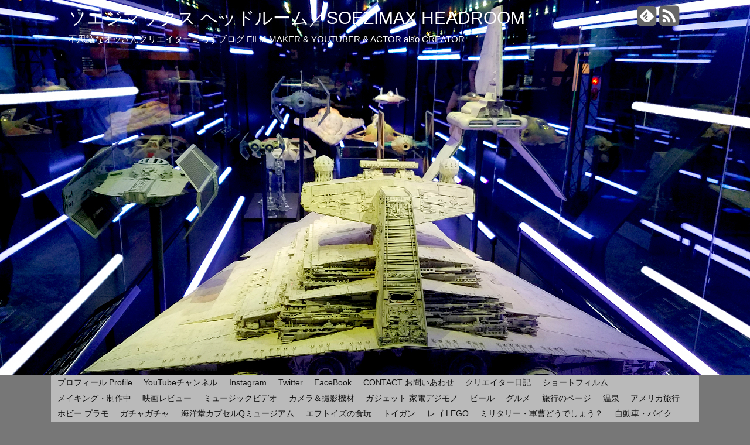

--- FILE ---
content_type: text/html; charset=UTF-8
request_url: http://soezimax.com/headroom/archives/category/f-toys
body_size: 67571
content:
<!DOCTYPE html>
<html lang="ja">
<head>
<meta charset="UTF-8">
<link rel="alternate" type="application/rss+xml" title="ソエジマックス ヘッドルーム／SOEZIMAX HEADROOM RSS Feed" href="http://soezimax.com/headroom/feed" />
<link rel="pingback" href="http://soezimax.com/headroom/xmlrpc.php" />
<meta name="description" content="「エフトイズ F-toys」の記事一覧です。" />
<meta name="keywords" content="エフトイズ F-toys,ブログ,記事一覧" />
<link rel="stylesheet" href="http://soezimax.com/headroom/wp-content/themes/simplicity/style.css">
<link rel="stylesheet" href="http://soezimax.com/headroom/wp-content/themes/simplicity/webfonts/css/font-awesome.min.css">
<link rel="stylesheet" href="http://soezimax.com/headroom/wp-content/themes/simplicity/webfonts/icomoon/style.css">
<link rel="stylesheet" href="http://soezimax.com/headroom/wp-content/themes/simplicity/css/extension.css">
<link rel="stylesheet" href="http://soezimax.com/headroom/wp-content/themes/simplicity/css/responsive-pc.css">
<link rel="stylesheet" href="http://soezimax.com/headroom/wp-content/themes/simplicity/css/print.css" type="text/css" media="print" />
  <link rel="stylesheet" href="http://soezimax.com/headroom/wp-content/themes/simplicity/responsive.css">
    <meta name="viewport" content="width=1280, maximum-scale=1, user-scalable=yes">

<!-- OGP -->
<meta property="og:type" content="website">
<meta property="og:description" content="「エフトイズ F-toys」の記事一覧です。">
<meta property="og:title" content="エフトイズ F-toys ｜ ">
<meta property="og:url" content="http://soezimax.com/headroom/archives/category/f-toys">
<meta property="og:image" content="http://soezimax.com/headroom/wp-content/themes/simplicity/screenshot.png">
<meta property="og:site_name" content="ソエジマックス ヘッドルーム／SOEZIMAX HEADROOM">
<meta property="og:locale" content="ja_JP" />
<!-- /OGP -->
<!-- Twitter Card -->
<meta name="twitter:card" content="summary">
<meta name="twitter:description" content="「エフトイズ F-toys」の記事一覧です。">
<meta name="twitter:title" content="エフトイズ F-toys ｜ ">
<meta name="twitter:url" content="http://soezimax.com/headroom/archives/category/f-toys">
<meta name="twitter:image" content="http://soezimax.com/headroom/wp-content/themes/simplicity/screenshot.png">
<meta name="twitter:domain" content="soezimax.com">
<!-- /Twitter Card -->

<title>エフトイズ F-toys &#8211; ソエジマックス ヘッドルーム／SOEZIMAX HEADROOM</title>
<meta name='robots' content='max-image-preview:large' />
<link rel='dns-prefetch' href='//s.w.org' />
<link rel="alternate" type="application/rss+xml" title="ソエジマックス ヘッドルーム／SOEZIMAX HEADROOM &raquo; フィード" href="http://soezimax.com/headroom/feed" />
<link rel="alternate" type="application/rss+xml" title="ソエジマックス ヘッドルーム／SOEZIMAX HEADROOM &raquo; コメントフィード" href="http://soezimax.com/headroom/comments/feed" />
<link rel="alternate" type="application/rss+xml" title="ソエジマックス ヘッドルーム／SOEZIMAX HEADROOM &raquo; エフトイズ F-toys カテゴリーのフィード" href="http://soezimax.com/headroom/archives/category/f-toys/feed" />
		<script type="text/javascript">
			window._wpemojiSettings = {"baseUrl":"https:\/\/s.w.org\/images\/core\/emoji\/13.0.1\/72x72\/","ext":".png","svgUrl":"https:\/\/s.w.org\/images\/core\/emoji\/13.0.1\/svg\/","svgExt":".svg","source":{"concatemoji":"http:\/\/soezimax.com\/headroom\/wp-includes\/js\/wp-emoji-release.min.js"}};
			!function(e,a,t){var n,r,o,i=a.createElement("canvas"),p=i.getContext&&i.getContext("2d");function s(e,t){var a=String.fromCharCode;p.clearRect(0,0,i.width,i.height),p.fillText(a.apply(this,e),0,0);e=i.toDataURL();return p.clearRect(0,0,i.width,i.height),p.fillText(a.apply(this,t),0,0),e===i.toDataURL()}function c(e){var t=a.createElement("script");t.src=e,t.defer=t.type="text/javascript",a.getElementsByTagName("head")[0].appendChild(t)}for(o=Array("flag","emoji"),t.supports={everything:!0,everythingExceptFlag:!0},r=0;r<o.length;r++)t.supports[o[r]]=function(e){if(!p||!p.fillText)return!1;switch(p.textBaseline="top",p.font="600 32px Arial",e){case"flag":return s([127987,65039,8205,9895,65039],[127987,65039,8203,9895,65039])?!1:!s([55356,56826,55356,56819],[55356,56826,8203,55356,56819])&&!s([55356,57332,56128,56423,56128,56418,56128,56421,56128,56430,56128,56423,56128,56447],[55356,57332,8203,56128,56423,8203,56128,56418,8203,56128,56421,8203,56128,56430,8203,56128,56423,8203,56128,56447]);case"emoji":return!s([55357,56424,8205,55356,57212],[55357,56424,8203,55356,57212])}return!1}(o[r]),t.supports.everything=t.supports.everything&&t.supports[o[r]],"flag"!==o[r]&&(t.supports.everythingExceptFlag=t.supports.everythingExceptFlag&&t.supports[o[r]]);t.supports.everythingExceptFlag=t.supports.everythingExceptFlag&&!t.supports.flag,t.DOMReady=!1,t.readyCallback=function(){t.DOMReady=!0},t.supports.everything||(n=function(){t.readyCallback()},a.addEventListener?(a.addEventListener("DOMContentLoaded",n,!1),e.addEventListener("load",n,!1)):(e.attachEvent("onload",n),a.attachEvent("onreadystatechange",function(){"complete"===a.readyState&&t.readyCallback()})),(n=t.source||{}).concatemoji?c(n.concatemoji):n.wpemoji&&n.twemoji&&(c(n.twemoji),c(n.wpemoji)))}(window,document,window._wpemojiSettings);
		</script>
		<style type="text/css">
img.wp-smiley,
img.emoji {
	display: inline !important;
	border: none !important;
	box-shadow: none !important;
	height: 1em !important;
	width: 1em !important;
	margin: 0 .07em !important;
	vertical-align: -0.1em !important;
	background: none !important;
	padding: 0 !important;
}
</style>
	<link rel='stylesheet' id='wp-block-library-css'  href='http://soezimax.com/headroom/wp-includes/css/dist/block-library/style.min.css' type='text/css' media='all' />
<link rel='stylesheet' id='contact-form-7-css'  href='http://soezimax.com/headroom/wp-content/plugins/contact-form-7/includes/css/styles.css' type='text/css' media='all' />
<script type='text/javascript' src='http://soezimax.com/headroom/wp-includes/js/jquery/jquery.min.js' id='jquery-core-js'></script>
<script type='text/javascript' src='http://soezimax.com/headroom/wp-includes/js/jquery/jquery-migrate.min.js' id='jquery-migrate-js'></script>
<link rel="https://api.w.org/" href="http://soezimax.com/headroom/wp-json/" /><link rel="alternate" type="application/json" href="http://soezimax.com/headroom/wp-json/wp/v2/categories/128" /><link rel="EditURI" type="application/rsd+xml" title="RSD" href="http://soezimax.com/headroom/xmlrpc.php?rsd" />
<link rel="wlwmanifest" type="application/wlwmanifest+xml" href="http://soezimax.com/headroom/wp-includes/wlwmanifest.xml" /> 
<meta name="generator" content="WordPress 5.7.14" />

<link rel="stylesheet" href="http://soezimax.com/headroom/wp-content/plugins/count-per-day/counter.css" type="text/css" />
<style data-context="foundation-flickity-css">/*! Flickity v2.0.2
http://flickity.metafizzy.co
---------------------------------------------- */.flickity-enabled{position:relative}.flickity-enabled:focus{outline:0}.flickity-viewport{overflow:hidden;position:relative;height:100%}.flickity-slider{position:absolute;width:100%;height:100%}.flickity-enabled.is-draggable{-webkit-tap-highlight-color:transparent;tap-highlight-color:transparent;-webkit-user-select:none;-moz-user-select:none;-ms-user-select:none;user-select:none}.flickity-enabled.is-draggable .flickity-viewport{cursor:move;cursor:-webkit-grab;cursor:grab}.flickity-enabled.is-draggable .flickity-viewport.is-pointer-down{cursor:-webkit-grabbing;cursor:grabbing}.flickity-prev-next-button{position:absolute;top:50%;width:44px;height:44px;border:none;border-radius:50%;background:#fff;background:hsla(0,0%,100%,.75);cursor:pointer;-webkit-transform:translateY(-50%);transform:translateY(-50%)}.flickity-prev-next-button:hover{background:#fff}.flickity-prev-next-button:focus{outline:0;box-shadow:0 0 0 5px #09f}.flickity-prev-next-button:active{opacity:.6}.flickity-prev-next-button.previous{left:10px}.flickity-prev-next-button.next{right:10px}.flickity-rtl .flickity-prev-next-button.previous{left:auto;right:10px}.flickity-rtl .flickity-prev-next-button.next{right:auto;left:10px}.flickity-prev-next-button:disabled{opacity:.3;cursor:auto}.flickity-prev-next-button svg{position:absolute;left:20%;top:20%;width:60%;height:60%}.flickity-prev-next-button .arrow{fill:#333}.flickity-page-dots{position:absolute;width:100%;bottom:-25px;padding:0;margin:0;list-style:none;text-align:center;line-height:1}.flickity-rtl .flickity-page-dots{direction:rtl}.flickity-page-dots .dot{display:inline-block;width:10px;height:10px;margin:0 8px;background:#333;border-radius:50%;opacity:.25;cursor:pointer}.flickity-page-dots .dot.is-selected{opacity:1}</style><style data-context="foundation-slideout-css">.slideout-menu{position:fixed;left:0;top:0;bottom:0;right:auto;z-index:0;width:256px;overflow-y:auto;-webkit-overflow-scrolling:touch;display:none}.slideout-menu.pushit-right{left:auto;right:0}.slideout-panel{position:relative;z-index:1;will-change:transform}.slideout-open,.slideout-open .slideout-panel,.slideout-open body{overflow:hidden}.slideout-open .slideout-menu{display:block}.pushit{display:none}</style><style type="text/css">
#site-title a {
  color:#ffffff;
}
#site-description {
  color:#ffffff;
}
#navi ul,
#navi ul.sub-menu,
#navi ul.children {
  background-color: #bababa;
  border-color: #bababa;
}
#navi ul li a:hover {
  background-color:#81d742;
}
#h-top {
  min-height:640px;
}

/*サイドバーの幅をレクタングル（大）の幅にする*/
#sidebar{
  width: 336px;
}
#header-in, #navi-in, #body-in, #footer-in{
  width: 1106px;
}

/* 画面幅が1110px以下の時 */
/*@media screen and (max-width:1110px){
  #header-in, #navi-in, #body-in, #footer-in {
    width: 740px;
  }

  #sidebar{
    width: auto;
  }
}*/

/*サムネイルをサークル状に*/
.entry-thumb img,
.related-entry-thumb img,
#new-entries ul li img,
#popular-entries ul li img,
#prev-next img,
#new-entries .new-entrys-large .new-entry img{
  border-radius:10px;
}
/*ヘッダー外側のスタイルの設定*/
#header {
  background-image: url("http://soezimax.com/headroom/wp-content/uploads/2020/04/head.jpg");
  background-position: 0 0;
  background-size: 100% auto;
  background-repeat: no-repeat;
}
@media screen and (max-width: 1110px) {
  #navi{
    background-color: #bababa;
  }
}
/*サイドバーの背景色を白色*/
#sidebar{
  background-color: #fff;
  padding: 5px 8px;
  border-radius: 4px;
  border: 1px solid #ddd;
}
@media screen and (max-width:639px){
  .article br{
    display: block;
  }
}
.entry-content{
  margin-left: 0;
}
</style>
<style type="text/css" id="custom-background-css">
body.custom-background { background-color: #777777; }
</style>
	<link rel="icon" href="http://soezimax.com/headroom/wp-content/uploads/2014/05/cropped-Logo_512_BK-120x120.gif" sizes="32x32" />
<link rel="icon" href="http://soezimax.com/headroom/wp-content/uploads/2014/05/cropped-Logo_512_BK-300x300.gif" sizes="192x192" />
<link rel="apple-touch-icon" href="http://soezimax.com/headroom/wp-content/uploads/2014/05/cropped-Logo_512_BK-300x300.gif" />
<meta name="msapplication-TileImage" content="http://soezimax.com/headroom/wp-content/uploads/2014/05/cropped-Logo_512_BK-300x300.gif" />
<style>.ios7.web-app-mode.has-fixed header{ background-color: rgba(229,192,29,.88);}</style></head>
  <body class="archive category category-f-toys category-128 custom-background">
    <div id="container">

      <!-- header -->
      <div id="header" class="clearfix">
        <div id="header-in">

                    <div id="h-top">
            <!-- モバイルメニュー表示用のボタン -->
<div id="mobile-menu">
  <a id="mobile-menu-toggle" href="#"><span class="fa fa-bars fa-2x"></span></a>
</div>

            <div class="alignleft top-title-catchphrase">
              <!-- サイトのタイトル -->
<p id="site-title">
  <a href="http://soezimax.com/headroom/">ソエジマックス ヘッドルーム／SOEZIMAX HEADROOM</a></p>
<!-- サイトの概要 -->
<p id="site-description">
  不思議なオッさんクリエイターよろずブログ FILM MAKER &amp; YOUTUBER &amp; ACTOR also CREATOR</p>
            </div>

            <div class="alignright top-sns-follows">
                            <!-- SNSページ -->
<div class="sns-pages">
<ul class="snsp">
<li class="feedly-page"><a href='//feedly.com/index.html#subscription%2Ffeed%2Fhttp%3A%2F%2Fsoezimax.com%2Fheadroom%2Ffeed' target='blank' title="feedlyで更新情報をフォロー" rel="nofollow"><span class="icon-feedly-square"></span></a></li><li class="rss-page"><a href="http://soezimax.com/headroom/feed" target="_blank" title="RSSで更新情報をフォロー" rel="nofollow"><span class="fa fa-rss-square fa-2x"></span></a></li>  </ul>
</div>
                          </div>

          </div><!-- /#h-top -->
        </div><!-- /#header-in -->
      </div><!-- /#header -->

      <!-- Navigation -->
<nav>
<div id="navi">
  	<div id="navi-in">
    <div class="menu-header-container"><ul id="menu-header" class="menu"><li id="menu-item-22047" class="menu-item menu-item-type-post_type menu-item-object-page menu-item-22047"><a href="http://soezimax.com/headroom/about">プロフィール Profile</a></li>
<li id="menu-item-22052" class="menu-item menu-item-type-custom menu-item-object-custom menu-item-22052"><a href="https://www.youtube.com/user/soezimax">YouTubeチャンネル</a></li>
<li id="menu-item-22051" class="menu-item menu-item-type-custom menu-item-object-custom menu-item-22051"><a href="https://www.instagram.com/soezimax/">Instagram</a></li>
<li id="menu-item-22049" class="menu-item menu-item-type-custom menu-item-object-custom menu-item-22049"><a href="https://twitter.com/soezimax">Twitter</a></li>
<li id="menu-item-22050" class="menu-item menu-item-type-custom menu-item-object-custom menu-item-22050"><a href="https://www.facebook.com/soezimax/">FaceBook</a></li>
<li id="menu-item-22046" class="menu-item menu-item-type-post_type menu-item-object-page menu-item-22046"><a href="http://soezimax.com/headroom/contact">CONTACT お問いあわせ</a></li>
<li id="menu-item-25676" class="menu-item menu-item-type-taxonomy menu-item-object-category menu-item-25676"><a href="http://soezimax.com/headroom/archives/category/creator-days">クリエイター日記</a></li>
<li id="menu-item-24927" class="menu-item menu-item-type-taxonomy menu-item-object-category menu-item-24927"><a href="http://soezimax.com/headroom/archives/category/short-film">ショートフィルム</a></li>
<li id="menu-item-25688" class="menu-item menu-item-type-taxonomy menu-item-object-category menu-item-25688"><a href="http://soezimax.com/headroom/archives/category/behind-the-scene">メイキング・制作中</a></li>
<li id="menu-item-24924" class="menu-item menu-item-type-taxonomy menu-item-object-category menu-item-24924"><a href="http://soezimax.com/headroom/archives/category/%e6%98%a0%e7%94%bb">映画レビュー</a></li>
<li id="menu-item-24931" class="menu-item menu-item-type-taxonomy menu-item-object-category menu-item-24931"><a href="http://soezimax.com/headroom/archives/category/musicvideo">ミュージックビデオ</a></li>
<li id="menu-item-24903" class="menu-item menu-item-type-taxonomy menu-item-object-category menu-item-24903"><a href="http://soezimax.com/headroom/archives/category/camera-filming">カメラ＆撮影機材</a></li>
<li id="menu-item-25667" class="menu-item menu-item-type-taxonomy menu-item-object-category menu-item-25667"><a href="http://soezimax.com/headroom/archives/category/gadget">ガジェット 家電デジモノ</a></li>
<li id="menu-item-24911" class="menu-item menu-item-type-taxonomy menu-item-object-category menu-item-24911"><a href="http://soezimax.com/headroom/archives/category/beers">ビール</a></li>
<li id="menu-item-25677" class="menu-item menu-item-type-taxonomy menu-item-object-category menu-item-25677"><a href="http://soezimax.com/headroom/archives/category/gourmet">グルメ</a></li>
<li id="menu-item-25694" class="menu-item menu-item-type-taxonomy menu-item-object-category menu-item-25694"><a href="http://soezimax.com/headroom/archives/category/japan-trip">旅行のページ</a></li>
<li id="menu-item-25698" class="menu-item menu-item-type-taxonomy menu-item-object-category menu-item-25698"><a href="http://soezimax.com/headroom/archives/category/hot-springs-spa">温泉</a></li>
<li id="menu-item-25668" class="menu-item menu-item-type-taxonomy menu-item-object-category menu-item-25668"><a href="http://soezimax.com/headroom/archives/category/trip-usa">アメリカ旅行</a></li>
<li id="menu-item-25685" class="menu-item menu-item-type-taxonomy menu-item-object-category menu-item-25685"><a href="http://soezimax.com/headroom/archives/category/hobby">ホビー プラモ</a></li>
<li id="menu-item-25672" class="menu-item menu-item-type-taxonomy menu-item-object-category menu-item-25672"><a href="http://soezimax.com/headroom/archives/category/capsuletoy">ガチャガチャ</a></li>
<li id="menu-item-25660" class="menu-item menu-item-type-taxonomy menu-item-object-category menu-item-25660"><a href="http://soezimax.com/headroom/archives/category/capsule-q-museum">海洋堂カプセルQミュージアム</a></li>
<li id="menu-item-25669" class="menu-item menu-item-type-taxonomy menu-item-object-category current-menu-item menu-item-25669"><a href="http://soezimax.com/headroom/archives/category/f-toys" aria-current="page">エフトイズの食玩</a></li>
<li id="menu-item-25681" class="menu-item menu-item-type-taxonomy menu-item-object-category menu-item-25681"><a href="http://soezimax.com/headroom/archives/category/%e3%83%88%e3%82%a4%e3%82%ac%e3%83%b3-toygun">トイガン</a></li>
<li id="menu-item-25689" class="menu-item menu-item-type-taxonomy menu-item-object-category menu-item-25689"><a href="http://soezimax.com/headroom/archives/category/legos">レゴ LEGO</a></li>
<li id="menu-item-25687" class="menu-item menu-item-type-taxonomy menu-item-object-category menu-item-25687"><a href="http://soezimax.com/headroom/archives/category/sgt">ミリタリー・軍曹どうでしょう？</a></li>
<li id="menu-item-25701" class="menu-item menu-item-type-taxonomy menu-item-object-category menu-item-25701"><a href="http://soezimax.com/headroom/archives/category/automobile_motorcycle">自動車・バイク</a></li>
<li id="menu-item-25686" class="menu-item menu-item-type-taxonomy menu-item-object-category menu-item-25686"><a href="http://soezimax.com/headroom/archives/category/%e3%83%9e%e3%82%b8%e3%82%a7%e3%82%b9%e3%83%86%e3%82%a3%e3%83%83%e3%82%af%e3%83%a1%e3%82%a4%e3%83%84-majestic-mates">マジェスティックメイツ</a></li>
<li id="menu-item-25684" class="menu-item menu-item-type-taxonomy menu-item-object-category menu-item-25684"><a href="http://soezimax.com/headroom/archives/category/produced">プロデュース</a></li>
<li id="menu-item-25683" class="menu-item menu-item-type-taxonomy menu-item-object-category menu-item-25683"><a href="http://soezimax.com/headroom/archives/category/fashion">ファッション</a></li>
<li id="menu-item-25670" class="menu-item menu-item-type-taxonomy menu-item-object-category menu-item-25670"><a href="http://soezimax.com/headroom/archives/category/bought">お買いモン</a></li>
<li id="menu-item-25680" class="menu-item menu-item-type-taxonomy menu-item-object-category menu-item-25680"><a href="http://soezimax.com/headroom/archives/category/design">デザインの仕事</a></li>
<li id="menu-item-25692" class="menu-item menu-item-type-taxonomy menu-item-object-category menu-item-25692"><a href="http://soezimax.com/headroom/archives/category/gardening">ガーデニング</a></li>
<li id="menu-item-25693" class="menu-item menu-item-type-taxonomy menu-item-object-category menu-item-25693"><a href="http://soezimax.com/headroom/archives/category/actors-day">役者の日々</a></li>
<li id="menu-item-24918" class="menu-item menu-item-type-taxonomy menu-item-object-category menu-item-24918"><a href="http://soezimax.com/headroom/archives/category/youtube">動画</a></li>
<li id="menu-item-25702" class="menu-item menu-item-type-taxonomy menu-item-object-category menu-item-25702"><a href="http://soezimax.com/headroom/archives/category/music">音楽</a></li>
<li id="menu-item-25700" class="menu-item menu-item-type-taxonomy menu-item-object-category menu-item-25700"><a href="http://soezimax.com/headroom/archives/category/vader">米田くんと依田くん</a></li>
<li id="menu-item-25679" class="menu-item menu-item-type-taxonomy menu-item-object-category menu-item-25679"><a href="http://soezimax.com/headroom/archives/category/sashimi-san">さしみさん</a></li>
<li id="menu-item-25695" class="menu-item menu-item-type-taxonomy menu-item-object-category menu-item-25695"><a href="http://soezimax.com/headroom/archives/category/life">日常</a></li>
<li id="menu-item-25678" class="menu-item menu-item-type-taxonomy menu-item-object-category menu-item-25678"><a href="http://soezimax.com/headroom/archives/category/%e3%82%b2%e3%83%bc%e3%83%a0%e5%ae%9f%e6%b3%81-video-games">ゲーム実況</a></li>
<li id="menu-item-25675" class="menu-item menu-item-type-taxonomy menu-item-object-category menu-item-25675"><a href="http://soezimax.com/headroom/archives/category/cloud-funding">クラウドファンディング</a></li>
<li id="menu-item-25663" class="menu-item menu-item-type-taxonomy menu-item-object-category menu-item-25663"><a href="http://soezimax.com/headroom/archives/category/osaka-shunkashuto">大阪☆春夏秋冬</a></li>
</ul></div>  </div><!-- /#navi-in -->
</div><!-- /#navi -->
</nav>
<!-- /Navigation -->
      <!-- 本体部分 -->
      <div id="body">
        <div id="body-in">

          
          <!-- main -->
          <div id="main">


<div id="breadcrumb" class="breadcrumb-category"><div itemtype="http://data-vocabulary.org/Breadcrumb" itemscope="" class="breadcrumb-home"><span class="fa fa-home fa-fw"></span><a href="http://soezimax.com/headroom" itemprop="url"><span itemprop="title">ホーム</span></a><span class="sp"><span class="fa fa-angle-right"></span></span></div><div itemtype="http://data-vocabulary.org/Breadcrumb" itemscope=""><span class="fa fa-folder fa-fw"></span><a href="http://soezimax.com/headroom/archives/category/f-toys" itemprop="url"><span itemprop="title">エフトイズ F-toys</span></a></div></div><!-- /#breadcrumb -->
  <h1 id="archive-title"><q>
        エフトイズ F-toys      </q>一覧  </h1>






<div id="list">
<!-- 記事一覧 -->
<div id="post-21429" class="entry entry-card post-21429 post type-post status-publish format-video has-post-thumbnail category-f-toys category-youtube tag-youtube-2 tag-68 tag-58 post_format-post-format-video">
  <div class="entry-thumb">
                  <a href="http://soezimax.com/headroom/archives/21429" class="entry-image entry-image-link" title="美しい日の丸！【F-toys】航空ファンセレクト Vol.2 日本陸海軍戦闘機集 エフトイズ"><img width="150" height="84" src="http://soezimax.com/headroom/wp-content/uploads/2016/04/HOBBY_F-toys_.jpg" class="entry-thumnail wp-post-image" alt="美しい日の丸！【F-toys】航空ファンセレクト Vol.2 日本陸海軍戦闘機集 エフトイズ" loading="lazy" srcset="http://soezimax.com/headroom/wp-content/uploads/2016/04/HOBBY_F-toys_.jpg 660w, http://soezimax.com/headroom/wp-content/uploads/2016/04/HOBBY_F-toys_-300x169.jpg 300w, http://soezimax.com/headroom/wp-content/uploads/2016/04/HOBBY_F-toys_-640x360.jpg 640w" sizes="(max-width: 150px) 100vw, 150px" /></a>
            </div><!-- /.entry-thumb -->

  <div class="entry-card-large-content">

  <h2><a href="http://soezimax.com/headroom/archives/21429" class="entry-title entry-title-link" title="美しい日の丸！【F-toys】航空ファンセレクト Vol.2 日本陸海軍戦闘機集 エフトイズ">美しい日の丸！【F-toys】航空ファンセレクト Vol.2 日本陸海軍戦闘機集 エフトイズ</a></h2>
  <p class="post-meta">
    
    
    
  </p><!-- /.post-meta -->
  <p class="entry-snippet">

久しぶりに1/144飛行機プラモデル！

エフトイズのお気軽プラモ！
今回は航空ファンセレクトの日本陸海軍の戦闘機集だ。疾風に...</p>

  <p class="entry-read"><a href="http://soezimax.com/headroom/archives/21429" class="entry-read-link">記事を読む</a></p>
  
</div><!-- /.entry-card-content -->
</div><div id="post-21129" class="entry entry-card post-21129 post type-post status-publish format-video has-post-thumbnail category-f-toys category-youtube tag-youtube-2 tag-68 tag-58 post_format-post-format-video">
  <div class="entry-thumb">
                  <a href="http://soezimax.com/headroom/archives/21129" class="entry-image entry-image-link" title="2発のエンジン！【F-toys】双発機コレクション④／エフトイズ"><img width="150" height="84" src="http://soezimax.com/headroom/wp-content/uploads/2016/03/HOBBY_F-toys_.jpg" class="entry-thumnail wp-post-image" alt="2発のエンジン！【F-toys】双発機コレクション④／エフトイズ" loading="lazy" srcset="http://soezimax.com/headroom/wp-content/uploads/2016/03/HOBBY_F-toys_.jpg 660w, http://soezimax.com/headroom/wp-content/uploads/2016/03/HOBBY_F-toys_-300x169.jpg 300w, http://soezimax.com/headroom/wp-content/uploads/2016/03/HOBBY_F-toys_-640x360.jpg 640w" sizes="(max-width: 150px) 100vw, 150px" /></a>
            </div><!-- /.entry-thumb -->

  <div class="entry-card-content">

  <h2><a href="http://soezimax.com/headroom/archives/21129" class="entry-title entry-title-link" title="2発のエンジン！【F-toys】双発機コレクション④／エフトイズ">2発のエンジン！【F-toys】双発機コレクション④／エフトイズ</a></h2>
  <p class="post-meta">
    
    
    
  </p><!-- /.post-meta -->
  <p class="entry-snippet">

エフトイズ 双発機コレクション4を買ってきました。双発機コレクションシリーズも第4弾なんですね。

第1弾から買いたかった！
...</p>

  <p class="entry-read"><a href="http://soezimax.com/headroom/archives/21129" class="entry-read-link">記事を読む</a></p>
  
</div><!-- /.entry-card-content -->
</div><div id="post-20412" class="entry entry-card post-20412 post type-post status-publish format-video has-post-thumbnail category-f-toys category-youtube tag-youtube-2 tag-68 tag-58 post_format-post-format-video">
  <div class="entry-thumb">
                  <a href="http://soezimax.com/headroom/archives/20412" class="entry-image entry-image-link" title="最新鋭機モデルを作ろう！【F-toys】F-22 ラプター/F-16 ファイティングファルコン／エフトイズ"><img width="150" height="84" src="http://soezimax.com/headroom/wp-content/uploads/2016/02/HOBBY_F-toys_.jpg" class="entry-thumnail wp-post-image" alt="最新鋭機モデルを作ろう！【F-toys】F-22 ラプター/F-16 ファイティングファルコン／エフトイズ" loading="lazy" srcset="http://soezimax.com/headroom/wp-content/uploads/2016/02/HOBBY_F-toys_.jpg 660w, http://soezimax.com/headroom/wp-content/uploads/2016/02/HOBBY_F-toys_-300x169.jpg 300w, http://soezimax.com/headroom/wp-content/uploads/2016/02/HOBBY_F-toys_-640x360.jpg 640w" sizes="(max-width: 150px) 100vw, 150px" /></a>
            </div><!-- /.entry-thumb -->

  <div class="entry-card-content">

  <h2><a href="http://soezimax.com/headroom/archives/20412" class="entry-title entry-title-link" title="最新鋭機モデルを作ろう！【F-toys】F-22 ラプター/F-16 ファイティングファルコン／エフトイズ">最新鋭機モデルを作ろう！【F-toys】F-22 ラプター/F-16 ファイティングファルコン／エフトイズ</a></h2>
  <p class="post-meta">
    
    
    
  </p><!-- /.post-meta -->
  <p class="entry-snippet">

エフトイズの1/144飛行機シリーズ。今回のはF-22とF-16のコンボ。

ラプターが欲しいな。
そう思っておりました何せ最...</p>

  <p class="entry-read"><a href="http://soezimax.com/headroom/archives/20412" class="entry-read-link">記事を読む</a></p>
  
</div><!-- /.entry-card-content -->
</div><div id="post-19811" class="entry entry-card post-19811 post type-post status-publish format-video has-post-thumbnail category-f-toys category-youtube tag-youtube-2 tag-68 tag-58 post_format-post-format-video">
  <div class="entry-thumb">
                  <a href="http://soezimax.com/headroom/archives/19811" class="entry-image entry-image-link" title="旅客機もいいものだ！【F-toys】JALウイングコレクション⑤／エフトイズ"><img width="150" height="84" src="http://soezimax.com/headroom/wp-content/uploads/2016/01/HOBBY_F-toys_-4.jpg" class="entry-thumnail wp-post-image" alt="旅客機もいいものだ！【F-toys】JALウイングコレクション⑤／エフトイズ" loading="lazy" srcset="http://soezimax.com/headroom/wp-content/uploads/2016/01/HOBBY_F-toys_-4.jpg 660w, http://soezimax.com/headroom/wp-content/uploads/2016/01/HOBBY_F-toys_-4-300x169.jpg 300w, http://soezimax.com/headroom/wp-content/uploads/2016/01/HOBBY_F-toys_-4-640x360.jpg 640w" sizes="(max-width: 150px) 100vw, 150px" /></a>
            </div><!-- /.entry-thumb -->

  <div class="entry-card-content">

  <h2><a href="http://soezimax.com/headroom/archives/19811" class="entry-title entry-title-link" title="旅客機もいいものだ！【F-toys】JALウイングコレクション⑤／エフトイズ">旅客機もいいものだ！【F-toys】JALウイングコレクション⑤／エフトイズ</a></h2>
  <p class="post-meta">
    
    
    
  </p><!-- /.post-meta -->
  <p class="entry-snippet">

旅客機の食玩プラモです。JALウイングコレクション⑤である。エフトイズさんは色々と出してますね。

今回は楽でした。
車輪を取...</p>

  <p class="entry-read"><a href="http://soezimax.com/headroom/archives/19811" class="entry-read-link">記事を読む</a></p>
  
</div><!-- /.entry-card-content -->
</div><div id="post-19790" class="entry entry-card post-19790 post type-post status-publish format-video has-post-thumbnail category-f-toys category-youtube tag-youtube-2 tag-68 tag-58 post_format-post-format-video">
  <div class="entry-thumb">
                  <a href="http://soezimax.com/headroom/archives/19790" class="entry-image entry-image-link" title="細かいワッ！【F-toys】ウイングキットコレクションVol.14 WW2 複葉機編／エフトイズ"><img width="150" height="84" src="http://soezimax.com/headroom/wp-content/uploads/2016/01/HOBBY_F-toys_-3.jpg" class="entry-thumnail wp-post-image" alt="細かいワッ！【F-toys】ウイングキットコレクションVol.14 WW2 複葉機編／エフトイズ" loading="lazy" srcset="http://soezimax.com/headroom/wp-content/uploads/2016/01/HOBBY_F-toys_-3.jpg 660w, http://soezimax.com/headroom/wp-content/uploads/2016/01/HOBBY_F-toys_-3-300x169.jpg 300w, http://soezimax.com/headroom/wp-content/uploads/2016/01/HOBBY_F-toys_-3-640x360.jpg 640w" sizes="(max-width: 150px) 100vw, 150px" /></a>
            </div><!-- /.entry-thumb -->

  <div class="entry-card-content">

  <h2><a href="http://soezimax.com/headroom/archives/19790" class="entry-title entry-title-link" title="細かいワッ！【F-toys】ウイングキットコレクションVol.14 WW2 複葉機編／エフトイズ">細かいワッ！【F-toys】ウイングキットコレクションVol.14 WW2 複葉機編／エフトイズ</a></h2>
  <p class="post-meta">
    
    
    
  </p><!-- /.post-meta -->
  <p class="entry-snippet">

1/144の飛行機プラモデルであるエフトイズのシリーズ。

今度は複葉機だ！
ウイングキットコレクションVol.14 WW2 ...</p>

  <p class="entry-read"><a href="http://soezimax.com/headroom/archives/19790" class="entry-read-link">記事を読む</a></p>
  
</div><!-- /.entry-card-content -->
</div><div id="post-19723" class="entry entry-card post-19723 post type-post status-publish format-video has-post-thumbnail category-f-toys category-youtube tag-youtube-2 tag-68 tag-58 post_format-post-format-video">
  <div class="entry-thumb">
                  <a href="http://soezimax.com/headroom/archives/19723" class="entry-image entry-image-link" title="レシプロって素敵！【F-toys】日本の翼コレクション④／エフトイズ JASDF Collection 4"><img width="150" height="84" src="http://soezimax.com/headroom/wp-content/uploads/2016/01/HOBBY_F-toys_-1.jpg" class="entry-thumnail wp-post-image" alt="レシプロって素敵！【F-toys】日本の翼コレクション④／エフトイズ JASDF Collection 4" loading="lazy" srcset="http://soezimax.com/headroom/wp-content/uploads/2016/01/HOBBY_F-toys_-1.jpg 660w, http://soezimax.com/headroom/wp-content/uploads/2016/01/HOBBY_F-toys_-1-300x169.jpg 300w, http://soezimax.com/headroom/wp-content/uploads/2016/01/HOBBY_F-toys_-1-640x360.jpg 640w" sizes="(max-width: 150px) 100vw, 150px" /></a>
            </div><!-- /.entry-thumb -->

  <div class="entry-card-content">

  <h2><a href="http://soezimax.com/headroom/archives/19723" class="entry-title entry-title-link" title="レシプロって素敵！【F-toys】日本の翼コレクション④／エフトイズ JASDF Collection 4">レシプロって素敵！【F-toys】日本の翼コレクション④／エフトイズ JASDF Collection 4</a></h2>
  <p class="post-meta">
    
    
    
  </p><!-- /.post-meta -->
  <p class="entry-snippet">

エフトイズのお手軽飛行機プラモデル。今回は日本の翼コレクション④です。

MU-2Sに魅かれる。
救難捜索のレシプロ機。なんと...</p>

  <p class="entry-read"><a href="http://soezimax.com/headroom/archives/19723" class="entry-read-link">記事を読む</a></p>
  
</div><!-- /.entry-card-content -->
</div><div id="post-19746" class="entry entry-card post-19746 post type-post status-publish format-video has-post-thumbnail category-f-toys category-youtube tag-youtube-2 tag-68 tag-58 post_format-post-format-video">
  <div class="entry-thumb">
                  <a href="http://soezimax.com/headroom/archives/19746" class="entry-image entry-image-link" title="無頼だぜ！【F-toys】F-4 ファントムⅡハイスペックシリーズVol.2／エフトイズ"><img width="150" height="84" src="http://soezimax.com/headroom/wp-content/uploads/2016/01/HOBBY_F-toys_F-4.jpg" class="entry-thumnail wp-post-image" alt="無頼だぜ！【F-toys】F-4 ファントムⅡハイスペックシリーズVol.2／エフトイズ" loading="lazy" srcset="http://soezimax.com/headroom/wp-content/uploads/2016/01/HOBBY_F-toys_F-4.jpg 660w, http://soezimax.com/headroom/wp-content/uploads/2016/01/HOBBY_F-toys_F-4-300x169.jpg 300w, http://soezimax.com/headroom/wp-content/uploads/2016/01/HOBBY_F-toys_F-4-640x360.jpg 640w" sizes="(max-width: 150px) 100vw, 150px" /></a>
            </div><!-- /.entry-thumb -->

  <div class="entry-card-content">

  <h2><a href="http://soezimax.com/headroom/archives/19746" class="entry-title entry-title-link" title="無頼だぜ！【F-toys】F-4 ファントムⅡハイスペックシリーズVol.2／エフトイズ">無頼だぜ！【F-toys】F-4 ファントムⅡハイスペックシリーズVol.2／エフトイズ</a></h2>
  <p class="post-meta">
    
    
    
  </p><!-- /.post-meta -->
  <p class="entry-snippet">

またまたエフトイズの飛行機プラモデル。ハイスペックシリーズVol.2というモデルだ。

F-4ファントムⅡ特集だ。
傑作戦闘機...</p>

  <p class="entry-read"><a href="http://soezimax.com/headroom/archives/19746" class="entry-read-link">記事を読む</a></p>
  
</div><!-- /.entry-card-content -->
</div><div id="post-19692" class="entry entry-card post-19692 post type-post status-publish format-video has-post-thumbnail category-f-toys category-youtube tag-youtube-2 tag-68 tag-58 post_format-post-format-video">
  <div class="entry-thumb">
                  <a href="http://soezimax.com/headroom/archives/19692" class="entry-image entry-image-link" title="デザインが素敵！【F-toys】あの日の、ブルーインパルス／エフトイズ"><img width="150" height="84" src="http://soezimax.com/headroom/wp-content/uploads/2016/01/HOBBY_F-toys_.jpg" class="entry-thumnail wp-post-image" alt="デザインが素敵！【F-toys】あの日の、ブルーインパルス／エフトイズ" loading="lazy" srcset="http://soezimax.com/headroom/wp-content/uploads/2016/01/HOBBY_F-toys_.jpg 660w, http://soezimax.com/headroom/wp-content/uploads/2016/01/HOBBY_F-toys_-300x169.jpg 300w, http://soezimax.com/headroom/wp-content/uploads/2016/01/HOBBY_F-toys_-640x360.jpg 640w" sizes="(max-width: 150px) 100vw, 150px" /></a>
            </div><!-- /.entry-thumb -->

  <div class="entry-card-content">

  <h2><a href="http://soezimax.com/headroom/archives/19692" class="entry-title entry-title-link" title="デザインが素敵！【F-toys】あの日の、ブルーインパルス／エフトイズ">デザインが素敵！【F-toys】あの日の、ブルーインパルス／エフトイズ</a></h2>
  <p class="post-meta">
    
    
    
  </p><!-- /.post-meta -->
  <p class="entry-snippet">

またまた買ってきました。エフトイズの飛行機プラモデル。

今度はブルーインパルスだ。
航空自衛隊の曲技飛行チーム。歴代のブルー...</p>

  <p class="entry-read"><a href="http://soezimax.com/headroom/archives/19692" class="entry-read-link">記事を読む</a></p>
  
</div><!-- /.entry-card-content -->
</div><div id="post-19533" class="entry entry-card post-19533 post type-post status-publish format-video has-post-thumbnail category-f-toys category-youtube tag-youtube-2 tag-68 tag-58 post_format-post-format-video">
  <div class="entry-thumb">
                  <a href="http://soezimax.com/headroom/archives/19533" class="entry-image entry-image-link" title="スケール感が良い！【F-toys】日本の輸送機コレクション／エフトイズ"><img width="150" height="84" src="http://soezimax.com/headroom/wp-content/uploads/2015/12/HOBBY_F-toys_.jpg" class="entry-thumnail wp-post-image" alt="スケール感が良い！【F-toys】日本の輸送機コレクション／エフトイズ" loading="lazy" srcset="http://soezimax.com/headroom/wp-content/uploads/2015/12/HOBBY_F-toys_.jpg 660w, http://soezimax.com/headroom/wp-content/uploads/2015/12/HOBBY_F-toys_-300x169.jpg 300w, http://soezimax.com/headroom/wp-content/uploads/2015/12/HOBBY_F-toys_-640x360.jpg 640w" sizes="(max-width: 150px) 100vw, 150px" /></a>
            </div><!-- /.entry-thumb -->

  <div class="entry-card-content">

  <h2><a href="http://soezimax.com/headroom/archives/19533" class="entry-title entry-title-link" title="スケール感が良い！【F-toys】日本の輸送機コレクション／エフトイズ">スケール感が良い！【F-toys】日本の輸送機コレクション／エフトイズ</a></h2>
  <p class="post-meta">
    
    
    
  </p><!-- /.post-meta -->
  <p class="entry-snippet">

またエフトイズの飛行機シリーズをゲット！

日本の輸送機コレクションだ。
なんてマニアックなセレクトなのだ。そもそもこのエフト...</p>

  <p class="entry-read"><a href="http://soezimax.com/headroom/archives/19533" class="entry-read-link">記事を読む</a></p>
  
</div><!-- /.entry-card-content -->
</div><div id="post-19465" class="entry entry-card post-19465 post type-post status-publish format-video has-post-thumbnail category-f-toys category-youtube tag-youtube-2 tag-68 tag-58 post_format-post-format-video">
  <div class="entry-thumb">
                  <a href="http://soezimax.com/headroom/archives/19465" class="entry-image entry-image-link" title="ほあんちょー！【F-toys】へリボーンコレクション⑦ HELIBORNE COLLECTION／エフトイズ"><img width="150" height="84" src="http://soezimax.com/headroom/wp-content/uploads/2015/12/Capcel_smb-6.jpg" class="entry-thumnail wp-post-image" alt="ほあんちょー！【F-toys】へリボーンコレクション⑦ HELIBORNE COLLECTION／エフトイズ" loading="lazy" srcset="http://soezimax.com/headroom/wp-content/uploads/2015/12/Capcel_smb-6.jpg 660w, http://soezimax.com/headroom/wp-content/uploads/2015/12/Capcel_smb-6-300x169.jpg 300w, http://soezimax.com/headroom/wp-content/uploads/2015/12/Capcel_smb-6-640x360.jpg 640w" sizes="(max-width: 150px) 100vw, 150px" /></a>
            </div><!-- /.entry-thumb -->

  <div class="entry-card-content">

  <h2><a href="http://soezimax.com/headroom/archives/19465" class="entry-title entry-title-link" title="ほあんちょー！【F-toys】へリボーンコレクション⑦ HELIBORNE COLLECTION／エフトイズ">ほあんちょー！【F-toys】へリボーンコレクション⑦ HELIBORNE COLLECTION／エフトイズ</a></h2>
  <p class="post-meta">
    
    
    
  </p><!-- /.post-meta -->
  <p class="entry-snippet">

面白そうだ！と思って買ってみました。

F-toys ヘリボーンコレクション⑦
以前からあるのは知っていましたが、手を出すには...</p>

  <p class="entry-read"><a href="http://soezimax.com/headroom/archives/19465" class="entry-read-link">記事を読む</a></p>
  
</div><!-- /.entry-card-content -->
</div>  <div class="clear"></div>
</div><!-- /#list -->

  <!-- 文章下広告 -->
                  



          </div><!-- /#main -->
        <!-- sidebar -->
<aside>
<div id="sidebar">
    
  <div id="sidebar-widget">
  <!-- ウイジェット -->
  <div id="text-23" class="widget widget_text">			<div class="textwidget"><script async src="//pagead2.googlesyndication.com/pagead/js/adsbygoogle.js"></script>
<!-- ラージ300x600 -->
<ins class="adsbygoogle"
     style="display:inline-block;width:300px;height:600px"
     data-ad-client="ca-pub-0275955267605732"
     data-ad-slot="2246875789"></ins>
<script>
(adsbygoogle = window.adsbygoogle || []).push({});
</script></div>
		</div><div id="text-20" class="widget widget_text">			<div class="textwidget"><iframe src="http://rcm-fe.amazon-adsystem.com/e/cm?t=soezimax-22&o=9&p=12&l=ur1&category=lto&banner=0TVYKE2NTBK3Y223FQ02&f=ifr" scrolling="no" border="0" marginwidth="0" style="border:none;" frameborder="0"></iframe>
</div>
		</div><div id="text-22" class="widget widget_text">			<div class="textwidget"><a class="twitter-timeline"  href="https://twitter.com/soezimax" data-widget-id="581473926884167680">@soezimaxさんのツイート</a>
            <script>!function(d,s,id){var js,fjs=d.getElementsByTagName(s)[0],p=/^http:/.test(d.location)?'http':'https';if(!d.getElementById(id)){js=d.createElement(s);js.id=id;js.src=p+"://platform.twitter.com/widgets.js";fjs.parentNode.insertBefore(js,fjs);}}(document,"script","twitter-wjs");</script></div>
		</div><div id="search-3" class="widget widget_search"><h4 class="widgettitle">サイト内検索</h4><form method="get" id="searchform" action="http://soezimax.com/headroom/">
	<input type="text" placeholder="ブログ内を検索" name="s" id="s">
	<input type="submit" id="searchsubmit" value="">
</form></div><div id="archives-3" class="widget widget_archive"><h4 class="widgettitle">月別 記事一覧</h4>		<label class="screen-reader-text" for="archives-dropdown-3">月別 記事一覧</label>
		<select id="archives-dropdown-3" name="archive-dropdown">
			
			<option value="">月を選択</option>
				<option value='http://soezimax.com/headroom/archives/date/2019/07'> 2019年7月 &nbsp;(2)</option>
	<option value='http://soezimax.com/headroom/archives/date/2018/10'> 2018年10月 &nbsp;(1)</option>
	<option value='http://soezimax.com/headroom/archives/date/2018/09'> 2018年9月 &nbsp;(2)</option>
	<option value='http://soezimax.com/headroom/archives/date/2018/08'> 2018年8月 &nbsp;(4)</option>
	<option value='http://soezimax.com/headroom/archives/date/2018/07'> 2018年7月 &nbsp;(4)</option>
	<option value='http://soezimax.com/headroom/archives/date/2018/06'> 2018年6月 &nbsp;(3)</option>
	<option value='http://soezimax.com/headroom/archives/date/2018/05'> 2018年5月 &nbsp;(7)</option>
	<option value='http://soezimax.com/headroom/archives/date/2018/04'> 2018年4月 &nbsp;(14)</option>
	<option value='http://soezimax.com/headroom/archives/date/2018/03'> 2018年3月 &nbsp;(19)</option>
	<option value='http://soezimax.com/headroom/archives/date/2018/02'> 2018年2月 &nbsp;(8)</option>
	<option value='http://soezimax.com/headroom/archives/date/2018/01'> 2018年1月 &nbsp;(9)</option>
	<option value='http://soezimax.com/headroom/archives/date/2017/12'> 2017年12月 &nbsp;(12)</option>
	<option value='http://soezimax.com/headroom/archives/date/2017/11'> 2017年11月 &nbsp;(10)</option>
	<option value='http://soezimax.com/headroom/archives/date/2017/10'> 2017年10月 &nbsp;(15)</option>
	<option value='http://soezimax.com/headroom/archives/date/2017/09'> 2017年9月 &nbsp;(16)</option>
	<option value='http://soezimax.com/headroom/archives/date/2017/08'> 2017年8月 &nbsp;(13)</option>
	<option value='http://soezimax.com/headroom/archives/date/2017/07'> 2017年7月 &nbsp;(11)</option>
	<option value='http://soezimax.com/headroom/archives/date/2017/06'> 2017年6月 &nbsp;(14)</option>
	<option value='http://soezimax.com/headroom/archives/date/2017/05'> 2017年5月 &nbsp;(16)</option>
	<option value='http://soezimax.com/headroom/archives/date/2017/04'> 2017年4月 &nbsp;(17)</option>
	<option value='http://soezimax.com/headroom/archives/date/2017/03'> 2017年3月 &nbsp;(18)</option>
	<option value='http://soezimax.com/headroom/archives/date/2017/02'> 2017年2月 &nbsp;(24)</option>
	<option value='http://soezimax.com/headroom/archives/date/2017/01'> 2017年1月 &nbsp;(22)</option>
	<option value='http://soezimax.com/headroom/archives/date/2016/12'> 2016年12月 &nbsp;(31)</option>
	<option value='http://soezimax.com/headroom/archives/date/2016/11'> 2016年11月 &nbsp;(20)</option>
	<option value='http://soezimax.com/headroom/archives/date/2016/10'> 2016年10月 &nbsp;(18)</option>
	<option value='http://soezimax.com/headroom/archives/date/2016/09'> 2016年9月 &nbsp;(17)</option>
	<option value='http://soezimax.com/headroom/archives/date/2016/08'> 2016年8月 &nbsp;(28)</option>
	<option value='http://soezimax.com/headroom/archives/date/2016/07'> 2016年7月 &nbsp;(27)</option>
	<option value='http://soezimax.com/headroom/archives/date/2016/06'> 2016年6月 &nbsp;(27)</option>
	<option value='http://soezimax.com/headroom/archives/date/2016/05'> 2016年5月 &nbsp;(24)</option>
	<option value='http://soezimax.com/headroom/archives/date/2016/04'> 2016年4月 &nbsp;(21)</option>
	<option value='http://soezimax.com/headroom/archives/date/2016/03'> 2016年3月 &nbsp;(25)</option>
	<option value='http://soezimax.com/headroom/archives/date/2016/02'> 2016年2月 &nbsp;(29)</option>
	<option value='http://soezimax.com/headroom/archives/date/2016/01'> 2016年1月 &nbsp;(42)</option>
	<option value='http://soezimax.com/headroom/archives/date/2015/12'> 2015年12月 &nbsp;(46)</option>
	<option value='http://soezimax.com/headroom/archives/date/2015/11'> 2015年11月 &nbsp;(41)</option>
	<option value='http://soezimax.com/headroom/archives/date/2015/10'> 2015年10月 &nbsp;(38)</option>
	<option value='http://soezimax.com/headroom/archives/date/2015/09'> 2015年9月 &nbsp;(32)</option>
	<option value='http://soezimax.com/headroom/archives/date/2015/08'> 2015年8月 &nbsp;(24)</option>
	<option value='http://soezimax.com/headroom/archives/date/2015/07'> 2015年7月 &nbsp;(31)</option>
	<option value='http://soezimax.com/headroom/archives/date/2015/06'> 2015年6月 &nbsp;(25)</option>
	<option value='http://soezimax.com/headroom/archives/date/2015/05'> 2015年5月 &nbsp;(32)</option>
	<option value='http://soezimax.com/headroom/archives/date/2015/04'> 2015年4月 &nbsp;(32)</option>
	<option value='http://soezimax.com/headroom/archives/date/2015/03'> 2015年3月 &nbsp;(28)</option>
	<option value='http://soezimax.com/headroom/archives/date/2015/02'> 2015年2月 &nbsp;(27)</option>
	<option value='http://soezimax.com/headroom/archives/date/2015/01'> 2015年1月 &nbsp;(28)</option>
	<option value='http://soezimax.com/headroom/archives/date/2014/12'> 2014年12月 &nbsp;(28)</option>
	<option value='http://soezimax.com/headroom/archives/date/2014/11'> 2014年11月 &nbsp;(19)</option>
	<option value='http://soezimax.com/headroom/archives/date/2014/10'> 2014年10月 &nbsp;(24)</option>
	<option value='http://soezimax.com/headroom/archives/date/2014/09'> 2014年9月 &nbsp;(14)</option>
	<option value='http://soezimax.com/headroom/archives/date/2014/08'> 2014年8月 &nbsp;(8)</option>
	<option value='http://soezimax.com/headroom/archives/date/2014/07'> 2014年7月 &nbsp;(19)</option>
	<option value='http://soezimax.com/headroom/archives/date/2014/06'> 2014年6月 &nbsp;(12)</option>
	<option value='http://soezimax.com/headroom/archives/date/2014/05'> 2014年5月 &nbsp;(13)</option>
	<option value='http://soezimax.com/headroom/archives/date/2014/04'> 2014年4月 &nbsp;(10)</option>
	<option value='http://soezimax.com/headroom/archives/date/2014/03'> 2014年3月 &nbsp;(6)</option>
	<option value='http://soezimax.com/headroom/archives/date/2014/02'> 2014年2月 &nbsp;(15)</option>
	<option value='http://soezimax.com/headroom/archives/date/2014/01'> 2014年1月 &nbsp;(17)</option>
	<option value='http://soezimax.com/headroom/archives/date/2013/12'> 2013年12月 &nbsp;(13)</option>
	<option value='http://soezimax.com/headroom/archives/date/2013/11'> 2013年11月 &nbsp;(28)</option>
	<option value='http://soezimax.com/headroom/archives/date/2013/10'> 2013年10月 &nbsp;(20)</option>
	<option value='http://soezimax.com/headroom/archives/date/2013/09'> 2013年9月 &nbsp;(19)</option>
	<option value='http://soezimax.com/headroom/archives/date/2013/08'> 2013年8月 &nbsp;(19)</option>
	<option value='http://soezimax.com/headroom/archives/date/2013/07'> 2013年7月 &nbsp;(15)</option>
	<option value='http://soezimax.com/headroom/archives/date/2013/06'> 2013年6月 &nbsp;(19)</option>
	<option value='http://soezimax.com/headroom/archives/date/2013/05'> 2013年5月 &nbsp;(22)</option>
	<option value='http://soezimax.com/headroom/archives/date/2013/04'> 2013年4月 &nbsp;(21)</option>
	<option value='http://soezimax.com/headroom/archives/date/2013/03'> 2013年3月 &nbsp;(20)</option>
	<option value='http://soezimax.com/headroom/archives/date/2013/02'> 2013年2月 &nbsp;(17)</option>
	<option value='http://soezimax.com/headroom/archives/date/2013/01'> 2013年1月 &nbsp;(18)</option>
	<option value='http://soezimax.com/headroom/archives/date/2012/12'> 2012年12月 &nbsp;(41)</option>
	<option value='http://soezimax.com/headroom/archives/date/2012/11'> 2012年11月 &nbsp;(34)</option>
	<option value='http://soezimax.com/headroom/archives/date/2012/10'> 2012年10月 &nbsp;(37)</option>
	<option value='http://soezimax.com/headroom/archives/date/2012/09'> 2012年9月 &nbsp;(32)</option>
	<option value='http://soezimax.com/headroom/archives/date/2012/08'> 2012年8月 &nbsp;(32)</option>
	<option value='http://soezimax.com/headroom/archives/date/2012/07'> 2012年7月 &nbsp;(19)</option>
	<option value='http://soezimax.com/headroom/archives/date/2012/06'> 2012年6月 &nbsp;(22)</option>
	<option value='http://soezimax.com/headroom/archives/date/2012/05'> 2012年5月 &nbsp;(27)</option>
	<option value='http://soezimax.com/headroom/archives/date/2012/04'> 2012年4月 &nbsp;(15)</option>
	<option value='http://soezimax.com/headroom/archives/date/2012/03'> 2012年3月 &nbsp;(13)</option>
	<option value='http://soezimax.com/headroom/archives/date/2012/02'> 2012年2月 &nbsp;(53)</option>
	<option value='http://soezimax.com/headroom/archives/date/2012/01'> 2012年1月 &nbsp;(35)</option>
	<option value='http://soezimax.com/headroom/archives/date/2011/12'> 2011年12月 &nbsp;(7)</option>
	<option value='http://soezimax.com/headroom/archives/date/2011/11'> 2011年11月 &nbsp;(4)</option>
	<option value='http://soezimax.com/headroom/archives/date/2011/08'> 2011年8月 &nbsp;(1)</option>
	<option value='http://soezimax.com/headroom/archives/date/2011/07'> 2011年7月 &nbsp;(1)</option>
	<option value='http://soezimax.com/headroom/archives/date/2011/04'> 2011年4月 &nbsp;(1)</option>
	<option value='http://soezimax.com/headroom/archives/date/2011/03'> 2011年3月 &nbsp;(3)</option>
	<option value='http://soezimax.com/headroom/archives/date/2011/02'> 2011年2月 &nbsp;(10)</option>
	<option value='http://soezimax.com/headroom/archives/date/2011/01'> 2011年1月 &nbsp;(9)</option>
	<option value='http://soezimax.com/headroom/archives/date/2010/12'> 2010年12月 &nbsp;(1)</option>
	<option value='http://soezimax.com/headroom/archives/date/2010/09'> 2010年9月 &nbsp;(1)</option>
	<option value='http://soezimax.com/headroom/archives/date/2010/08'> 2010年8月 &nbsp;(2)</option>
	<option value='http://soezimax.com/headroom/archives/date/2010/07'> 2010年7月 &nbsp;(2)</option>
	<option value='http://soezimax.com/headroom/archives/date/2010/06'> 2010年6月 &nbsp;(1)</option>
	<option value='http://soezimax.com/headroom/archives/date/2010/05'> 2010年5月 &nbsp;(1)</option>
	<option value='http://soezimax.com/headroom/archives/date/2010/04'> 2010年4月 &nbsp;(2)</option>
	<option value='http://soezimax.com/headroom/archives/date/2010/03'> 2010年3月 &nbsp;(3)</option>
	<option value='http://soezimax.com/headroom/archives/date/2010/02'> 2010年2月 &nbsp;(1)</option>
	<option value='http://soezimax.com/headroom/archives/date/2010/01'> 2010年1月 &nbsp;(1)</option>
	<option value='http://soezimax.com/headroom/archives/date/2009/03'> 2009年3月 &nbsp;(1)</option>
	<option value='http://soezimax.com/headroom/archives/date/2009/02'> 2009年2月 &nbsp;(1)</option>
	<option value='http://soezimax.com/headroom/archives/date/2008/12'> 2008年12月 &nbsp;(1)</option>
	<option value='http://soezimax.com/headroom/archives/date/2007/12'> 2007年12月 &nbsp;(1)</option>
	<option value='http://soezimax.com/headroom/archives/date/2007/11'> 2007年11月 &nbsp;(1)</option>
	<option value='http://soezimax.com/headroom/archives/date/2007/02'> 2007年2月 &nbsp;(1)</option>
	<option value='http://soezimax.com/headroom/archives/date/2006/12'> 2006年12月 &nbsp;(1)</option>
	<option value='http://soezimax.com/headroom/archives/date/2006/09'> 2006年9月 &nbsp;(1)</option>
	<option value='http://soezimax.com/headroom/archives/date/2006/07'> 2006年7月 &nbsp;(2)</option>
	<option value='http://soezimax.com/headroom/archives/date/2006/03'> 2006年3月 &nbsp;(1)</option>
	<option value='http://soezimax.com/headroom/archives/date/2006/02'> 2006年2月 &nbsp;(1)</option>
	<option value='http://soezimax.com/headroom/archives/date/2005/12'> 2005年12月 &nbsp;(1)</option>
	<option value='http://soezimax.com/headroom/archives/date/2005/11'> 2005年11月 &nbsp;(3)</option>
	<option value='http://soezimax.com/headroom/archives/date/2005/09'> 2005年9月 &nbsp;(1)</option>
	<option value='http://soezimax.com/headroom/archives/date/2005/08'> 2005年8月 &nbsp;(1)</option>
	<option value='http://soezimax.com/headroom/archives/date/2005/05'> 2005年5月 &nbsp;(1)</option>
	<option value='http://soezimax.com/headroom/archives/date/2004/12'> 2004年12月 &nbsp;(1)</option>
	<option value='http://soezimax.com/headroom/archives/date/2003/10'> 2003年10月 &nbsp;(1)</option>
	<option value='http://soezimax.com/headroom/archives/date/2002/10'> 2002年10月 &nbsp;(1)</option>
	<option value='http://soezimax.com/headroom/archives/date/2002/05'> 2002年5月 &nbsp;(1)</option>
	<option value='http://soezimax.com/headroom/archives/date/2000/09'> 2000年9月 &nbsp;(1)</option>

		</select>

<script type="text/javascript">
/* <![CDATA[ */
(function() {
	var dropdown = document.getElementById( "archives-dropdown-3" );
	function onSelectChange() {
		if ( dropdown.options[ dropdown.selectedIndex ].value !== '' ) {
			document.location.href = this.options[ this.selectedIndex ].value;
		}
	}
	dropdown.onchange = onSelectChange;
})();
/* ]]> */
</script>
			</div><div id="categories-2" class="widget widget_categories"><h4 class="widgettitle">カテゴリー</h4>
			<ul>
					<li class="cat-item cat-item-143"><a href="http://soezimax.com/headroom/archives/category/vfx">VFX</a> (1)
</li>
	<li class="cat-item cat-item-108"><a href="http://soezimax.com/headroom/archives/category/trip-usa">アメリカ旅行 Trip in USA</a> (11)
</li>
	<li class="cat-item cat-item-128 current-cat"><a aria-current="page" href="http://soezimax.com/headroom/archives/category/f-toys">エフトイズ F-toys</a> (10)
</li>
	<li class="cat-item cat-item-24"><a href="http://soezimax.com/headroom/archives/category/bought">お買いモン Shopping</a> (42)
</li>
	<li class="cat-item cat-item-136"><a href="http://soezimax.com/headroom/archives/category/gadget">ガジェット 家電デジモノ Gadget</a> (86)
</li>
	<li class="cat-item cat-item-126"><a href="http://soezimax.com/headroom/archives/category/capsuletoy">ガチャ Capsule Toy</a> (44)
</li>
	<li class="cat-item cat-item-127"><a href="http://soezimax.com/headroom/archives/category/capsule-q-museum">カプセルQミュージアム Capsule Q Museum</a> (182)
</li>
	<li class="cat-item cat-item-146"><a href="http://soezimax.com/headroom/archives/category/%e3%82%ab%e3%83%96%e3%81%ae%e6%97%85">カブの旅</a> (4)
</li>
	<li class="cat-item cat-item-147"><a href="http://soezimax.com/headroom/archives/category/%e3%82%ab%e3%83%96%e3%83%ad%e3%82%b0">カブログ</a> (1)
</li>
	<li class="cat-item cat-item-10"><a href="http://soezimax.com/headroom/archives/category/camera-filming">カメラ＆撮影機材 Camera &amp; Filming Products</a> (139)
</li>
	<li class="cat-item cat-item-107"><a href="http://soezimax.com/headroom/archives/category/cloud-funding">クラウドファンディング Cloud Funding</a> (8)
</li>
	<li class="cat-item cat-item-120"><a href="http://soezimax.com/headroom/archives/category/creator-days">クリエイター日記 Creator Days</a> (75)
</li>
	<li class="cat-item cat-item-21"><a href="http://soezimax.com/headroom/archives/category/gourmet">グルメ Gourmet</a> (67)
</li>
	<li class="cat-item cat-item-122"><a href="http://soezimax.com/headroom/archives/category/%e3%82%b2%e3%83%bc%e3%83%a0%e5%ae%9f%e6%b3%81-video-games">ゲーム実況 Video Games</a> (47)
</li>
	<li class="cat-item cat-item-28"><a href="http://soezimax.com/headroom/archives/category/sashimi-san">さしみさん Sashimi-san Angry Cat</a> (37)
</li>
	<li class="cat-item cat-item-30"><a href="http://soezimax.com/headroom/archives/category/design">デザインの仕事 Design Works</a> (38)
</li>
	<li class="cat-item cat-item-125"><a href="http://soezimax.com/headroom/archives/category/%e3%83%88%e3%82%a4%e3%82%ac%e3%83%b3-toygun">トイガン TOYGUN</a> (20)
</li>
	<li class="cat-item cat-item-18"><a href="http://soezimax.com/headroom/archives/category/beers">ビールレビュー Beer Review</a> (216)
</li>
	<li class="cat-item cat-item-101"><a href="http://soezimax.com/headroom/archives/category/fashion">ファッション Fashion</a> (25)
</li>
	<li class="cat-item cat-item-87"><a href="http://soezimax.com/headroom/archives/category/produced">プロデュース Produced</a> (19)
</li>
	<li class="cat-item cat-item-29"><a href="http://soezimax.com/headroom/archives/category/hobby">ホビー プラモ Hobby Model</a> (35)
</li>
	<li class="cat-item cat-item-141"><a href="http://soezimax.com/headroom/archives/category/%e3%83%9e%e3%82%b8%e3%82%a7%e3%82%b9%e3%83%86%e3%82%a3%e3%83%83%e3%82%af%e3%83%a1%e3%82%a4%e3%83%84-majestic-mates">マジェスティックメイツ Majestic Mates</a> (43)
</li>
	<li class="cat-item cat-item-25"><a href="http://soezimax.com/headroom/archives/category/sgt">ミリタリー・軍曹どうでしょう？ Military &amp; Gun Action</a> (82)
</li>
	<li class="cat-item cat-item-17"><a href="http://soezimax.com/headroom/archives/category/behind-the-scene">メイキング・制作中 Behind the Scene</a> (101)
</li>
	<li class="cat-item cat-item-90"><a href="http://soezimax.com/headroom/archives/category/legos">レゴ LEGO</a> (6)
</li>
	<li class="cat-item cat-item-19"><a href="http://soezimax.com/headroom/archives/category/youtube">動画 YouTube</a> (1,230)
</li>
	<li class="cat-item cat-item-106"><a href="http://soezimax.com/headroom/archives/category/osaka-shunkashuto">大阪☆春夏秋冬 OSAKA SHUNKASHUTO</a> (124)
</li>
	<li class="cat-item cat-item-116"><a href="http://soezimax.com/headroom/archives/category/gardening">庭 Gardening</a> (8)
</li>
	<li class="cat-item cat-item-26"><a href="http://soezimax.com/headroom/archives/category/actors-day">役者の日々 Actor Days</a> (55)
</li>
	<li class="cat-item cat-item-11"><a href="http://soezimax.com/headroom/archives/category/japan-trip">旅行 Japan Culture Travel</a> (155)
</li>
	<li class="cat-item cat-item-20"><a href="http://soezimax.com/headroom/archives/category/life">日常 Life Blog</a> (147)
</li>
	<li class="cat-item cat-item-139"><a href="http://soezimax.com/headroom/archives/category/%e6%98%a0%e7%94%bb">映画</a> (14)
</li>
	<li class="cat-item cat-item-1"><a href="http://soezimax.com/headroom/archives/category/%e6%9c%aa%e5%88%86%e9%a1%9e">未分類</a> (1)
</li>
	<li class="cat-item cat-item-93"><a href="http://soezimax.com/headroom/archives/category/hot-springs-spa">温泉 Hot Springs Spa</a> (34)
</li>
	<li class="cat-item cat-item-22"><a href="http://soezimax.com/headroom/archives/category/short-film">短編作品 Short Film</a> (50)
</li>
	<li class="cat-item cat-item-121"><a href="http://soezimax.com/headroom/archives/category/vader">米田くんと依田くん Vader &amp; Yoda</a> (16)
</li>
	<li class="cat-item cat-item-14"><a href="http://soezimax.com/headroom/archives/category/automobile_motorcycle">自動車・バイク Automobile &amp; MotorCycle</a> (75)
</li>
	<li class="cat-item cat-item-96"><a href="http://soezimax.com/headroom/archives/category/music">音楽 Music</a> (10)
</li>
	<li class="cat-item cat-item-109"><a href="http://soezimax.com/headroom/archives/category/musicvideo">音楽ビデオ Music Video</a> (40)
</li>
			</ul>

			</div><div id="text-10" class="widget widget_text">			<div class="textwidget"><a href="http://www.facebook.com/soezimax" target="blank" rel="noopener"><img src="http://soezimax.com/headroom/wp-content/uploads/2013/06/Bana_facebook1.gif" border="0"></a>
<br clear=all />
<a href="http://soezimax.com/headroom/archives/category/vader"><img src="http://soezimax.com/headroom/wp-content/uploads/2014/05/beida.jpg" border="0"></a>
<br clear=all />
<a href="http://twitcasting.tv/soezimax" target="blank" rel="noopener"><img src="http://soezimax.com/headroom/wp-content/uploads/2014/05/twitcast.gif"></a></div>
		</div><div id="text-8" class="widget widget_text">			<div class="textwidget"><!-- Rakuten Widget FROM HERE --><script type="text/javascript">rakuten_design="slide";rakuten_affiliateId="03345b82.dfdd4a82.0f944d86.c14ea5cd";rakuten_items="ctsmatch";rakuten_genreId=0;rakuten_size="300x250";rakuten_target="_blank";rakuten_theme="gray";rakuten_border="on";rakuten_auto_mode="on";rakuten_genre_title="off";rakuten_recommend="on";</script><script type="text/javascript" src="http://xml.affiliate.rakuten.co.jp/widget/js/rakuten_widget.js"></script><!-- Rakuten Widget TO HERE --></div>
		</div>  </div>

  
</div></aside><!-- /#sidebar -->
        </div><!-- /#body-in -->
      </div><!-- /#body -->

      <!-- footer -->
      <div id="footer">
        <div id="footer-in">

          
        <div class="clear"></div>
          <div id="copyright" class="wrapper">
            WordPress Theme <a href="//wp-simplicity.com/" rel="nofollow">Simplicity</a><br />

            Copyright&copy;  <a href="http://soezimax.com/headroom">ソエジマックス ヘッドルーム／SOEZIMAX HEADROOM</a> All Rights Reserved.
                      </div>
      </div><!-- /#footer-in -->
      </div><!-- /#footer -->
      <div id="page-top">
      <a id="move-page-top"><span class="fa fa-chevron-circle-up fa-2x"></span></a>
  
</div>
          </div><!-- /#container -->
        

        <div id="fb-root"></div>
<script>(function(d, s, id) {
  var js, fjs = d.getElementsByTagName(s)[0];
  if (d.getElementById(id)) return;
  js = d.createElement(s); js.id = id;
  js.src = "//connect.facebook.net/ja_JP/sdk.js#xfbml=1&version=v2.3&appId=569002053185714";
  fjs.parentNode.insertBefore(js, fjs);
}(document, 'script', 'facebook-jssdk'));</script>
    
    <!-- Powered by WPtouch: 4.3.41 --><script type='text/javascript' src='http://soezimax.com/headroom/wp-content/themes/simplicity/javascript.js' id='simplicity_js-js'></script>
<script type='text/javascript' src='http://soezimax.com/headroom/wp-includes/js/dist/vendor/wp-polyfill.min.js' id='wp-polyfill-js'></script>
<script type='text/javascript' id='wp-polyfill-js-after'>
( 'fetch' in window ) || document.write( '<script src="http://soezimax.com/headroom/wp-includes/js/dist/vendor/wp-polyfill-fetch.min.js"></scr' + 'ipt>' );( document.contains ) || document.write( '<script src="http://soezimax.com/headroom/wp-includes/js/dist/vendor/wp-polyfill-node-contains.min.js"></scr' + 'ipt>' );( window.DOMRect ) || document.write( '<script src="http://soezimax.com/headroom/wp-includes/js/dist/vendor/wp-polyfill-dom-rect.min.js"></scr' + 'ipt>' );( window.URL && window.URL.prototype && window.URLSearchParams ) || document.write( '<script src="http://soezimax.com/headroom/wp-includes/js/dist/vendor/wp-polyfill-url.min.js"></scr' + 'ipt>' );( window.FormData && window.FormData.prototype.keys ) || document.write( '<script src="http://soezimax.com/headroom/wp-includes/js/dist/vendor/wp-polyfill-formdata.min.js"></scr' + 'ipt>' );( Element.prototype.matches && Element.prototype.closest ) || document.write( '<script src="http://soezimax.com/headroom/wp-includes/js/dist/vendor/wp-polyfill-element-closest.min.js"></scr' + 'ipt>' );( 'objectFit' in document.documentElement.style ) || document.write( '<script src="http://soezimax.com/headroom/wp-includes/js/dist/vendor/wp-polyfill-object-fit.min.js"></scr' + 'ipt>' );
</script>
<script type='text/javascript' id='contact-form-7-js-extra'>
/* <![CDATA[ */
var wpcf7 = {"api":{"root":"http:\/\/soezimax.com\/headroom\/wp-json\/","namespace":"contact-form-7\/v1"},"cached":"1"};
/* ]]> */
</script>
<script type='text/javascript' src='http://soezimax.com/headroom/wp-content/plugins/contact-form-7/includes/js/index.js' id='contact-form-7-js'></script>
<script type='text/javascript' src='http://soezimax.com/headroom/wp-includes/js/wp-embed.min.js' id='wp-embed-js'></script>
  </body>
</html>


--- FILE ---
content_type: text/html; charset=utf-8
request_url: https://www.google.com/recaptcha/api2/aframe
body_size: 267
content:
<!DOCTYPE HTML><html><head><meta http-equiv="content-type" content="text/html; charset=UTF-8"></head><body><script nonce="LHJCTYVRYrNsCHWfujbMPg">/** Anti-fraud and anti-abuse applications only. See google.com/recaptcha */ try{var clients={'sodar':'https://pagead2.googlesyndication.com/pagead/sodar?'};window.addEventListener("message",function(a){try{if(a.source===window.parent){var b=JSON.parse(a.data);var c=clients[b['id']];if(c){var d=document.createElement('img');d.src=c+b['params']+'&rc='+(localStorage.getItem("rc::a")?sessionStorage.getItem("rc::b"):"");window.document.body.appendChild(d);sessionStorage.setItem("rc::e",parseInt(sessionStorage.getItem("rc::e")||0)+1);localStorage.setItem("rc::h",'1768520183804');}}}catch(b){}});window.parent.postMessage("_grecaptcha_ready", "*");}catch(b){}</script></body></html>